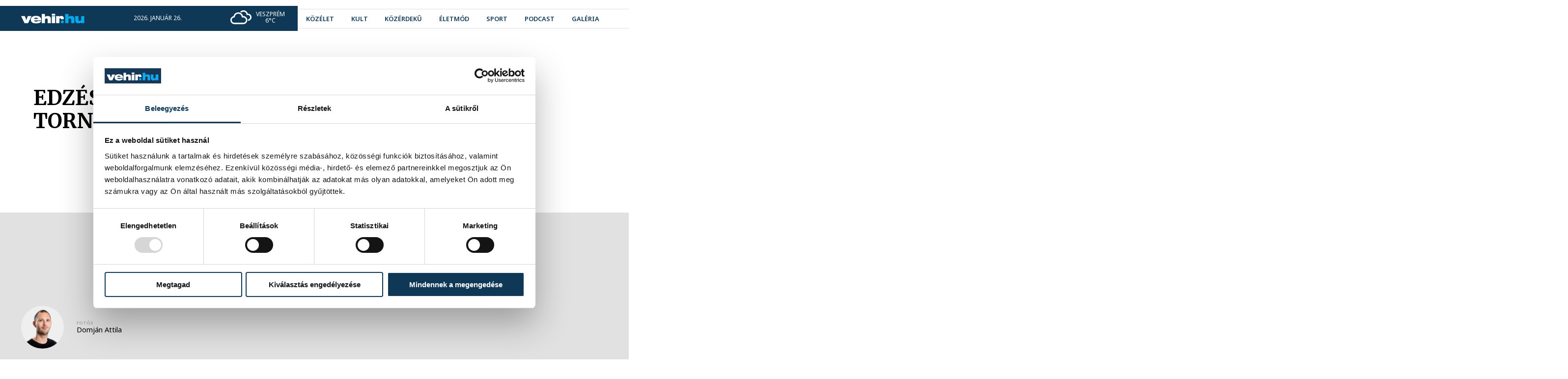

--- FILE ---
content_type: text/html; charset=utf-8
request_url: https://www.vehir.hu/album/3368-edzesbepillantas-a-veszpremi-tornacsarnokban
body_size: 6599
content:
<!doctype html> <html assets-timestamp="1765903303" class="no-js" lang="hu" data-language-prefix="/" > <head> <script async src="https://www.googletagmanager.com/gtag/js?id=G-ZJ0G164C0Y"></script> <script> window.dataLayer = window.dataLayer || []; function gtag(){dataLayer.push(arguments);} gtag('js', new Date()); gtag('config', 'G-ZJ0G164C0Y'); </script> <title>vehir.hu - Edzésbepillantás a Veszprémi Tornacsarnokban</title> <meta property="og:url" content="https://vehir.hu/album/3368-edzesbepillantas-a-veszpremi-tornacsarnokban"> <meta property="og:title" content="vehir.hu - Edzésbepillantás a Veszprémi Tornacsarnokban"> <meta property="og:type" content="website"> <meta name="author" content=""> <meta property="og:image:url" content="https://vehir.hu/data/image/600x315x1/2023/01/27/da407310-v-k.jpg"> <meta property="og:image:width" content="600"> <meta property="og:image:height" content="315"> <meta property="og:image:type" content="image/jpeg"> <meta property="og:image:alt" content="DA407310 V k"> <link rel="canonical" href="https://vehir.hu/album/3368-edzesbepillantas-a-veszpremi-tornacsarnokban" /> <meta charset="utf-8"> <meta http-equiv="x-ua-compatible" content="ie=edge"> <meta name="viewport" content="width=device-width, initial-scale=1"> <meta name="generator" content="CREATIC ONLINE Kft. - creatic.hu"> <meta name="scroll-to-block" content="content"> <meta property="selected-menu-item" content="12"/> <script type="text/javascript">
        var Loader;(()=>{"use strict";var __webpack_modules__={878:(__unused_webpack_module,exports)=>{eval("\nexports.__esModule = true;\nexports.COScript = void 0;\nvar COScript;\n(function (COScript) {\n    var Loader = (function () {\n        function Loader(scripts, onComplete) {\n            if (onComplete === void 0) { onComplete = null; }\n            this.onComplete = null;\n            var that = this;\n            this.back = scripts.length;\n            this.onComplete = onComplete;\n            if (scripts.length == 0) {\n                that.onScriptLoaded();\n            }\n            scripts.forEach(function (s) {\n                var script = document.createElement('script');\n                script.onload = function () {\n                    that.onScriptLoaded();\n                };\n                script.src = s.src;\n                if (s.attributes) {\n                    s.attributes.forEach(function (attribute) {\n                        for (var key in attribute) {\n                            var value = attribute[key];\n                            script.setAttribute(key, value);\n                        }\n                    });\n                }\n                document.head.appendChild(script);\n            });\n        }\n        Loader.prototype.onScriptLoaded = function () {\n            this.back--;\n            if (this.back <= 0 && this.onComplete) {\n                this.onComplete();\n            }\n        };\n        return Loader;\n    }());\n    COScript.Loader = Loader;\n    var Check = (function () {\n        function Check(variables, run) {\n            this.variables = Array.prototype.slice.call(variables);\n            this.run = run;\n            this.check();\n        }\n        Check.prototype.check = function () {\n            var ok = true;\n            for (var _i = 0, _a = this.variables; _i < _a.length; _i++) {\n                var cond = _a[_i];\n                if (this.has(cond) === false) {\n                    ok = false;\n                }\n            }\n            if (!ok) {\n                setTimeout(this.check.bind(this), 20);\n            }\n            else {\n                this.run();\n            }\n        };\n        Check.prototype.has = function (cond) {\n            var condA = cond.split('.');\n            var p = window;\n            while (condA.length) {\n                var c = condA.shift();\n                if (p.hasOwnProperty(c)) {\n                    p = p[c];\n                }\n                else {\n                    return false;\n                }\n            }\n            return true;\n        };\n        return Check;\n    }());\n    COScript.Check = Check;\n})(COScript = exports.COScript || (exports.COScript = {}));\n\n\n//# sourceURL=webpack://Loader/../../../../controller/static/src/ts/components/co-script-helper.ts?")},737:(__unused_webpack_module,exports,__webpack_require__)=>{eval("\nexports.__esModule = true;\nexports.COScript = void 0;\nvar co_script_helper_1 = __webpack_require__(878);\nexports.COScript = co_script_helper_1.COScript;\nnew co_script_helper_1.COScript.Loader([\n    { src: '/sites/site/static/external/jquery-3.5.1.min.js', attributes: [{ async: null }] }\n], function () {\n    new co_script_helper_1.COScript.Loader([\n        { src: '/sites/site/static/external/jquery.cycle2/jquery.cycle2.js' },\n        { src: '/sites/site/static/external/jquery.cycle2/jquery.cycle2.swipe.min.js' },\n        { src: '/sites/site/static/external/sweetalert2@9.js' }\n    ], function () {\n        new co_script_helper_1.COScript.Loader([\n            { src: '/sites/site/static/js/site.bundle.js?v=2' }\n        ]);\n    });\n});\n\n\n//# sourceURL=webpack://Loader/./ts/loader.ts?")}},__webpack_module_cache__={};function __webpack_require__(e){var n=__webpack_module_cache__[e];if(void 0!==n)return n.exports;var t=__webpack_module_cache__[e]={exports:{}};return __webpack_modules__[e](t,t.exports,__webpack_require__),t.exports}var __webpack_exports__=__webpack_require__(737);Loader=__webpack_exports__})();
    </script> <link rel="preconnect" href="https://fonts.googleapis.com"> <link rel="preconnect" href="https://fonts.gstatic.com" crossorigin> <link href="https://fonts.googleapis.com/css2?family=Merriweather:wght@400;700&family=Noto+Sans:wght@400;600;700;800&display=swap" rel="stylesheet"> <link rel="stylesheet" href="/sites/site/static/external/leaflet/leaflet.css?_t=1749380562"/> <link rel="stylesheet" href="/sites/site/static/external/leaflet.gesture-handling/leaflet-gesture-handling.min.css?_t=1749380562"/> <link rel="stylesheet" href="/sites/site/static/css/site.bundle.css?_t=1765903288" > <link rel="apple-touch-icon" sizes="180x180" href="/sites/site/static/favicon/apple-touch-icon.png"> <link rel="icon" type="image/png" sizes="32x32" href="/sites/site/static/favicon/favicon-32x32.png"> <link rel="icon" type="image/png" sizes="16x16" href="/sites/site/static/favicon/favicon-16x16.png"> <link rel="manifest" href="/sites/site/static/favicon/site.webmanifest"> <link rel="mask-icon" href="/sites/site/static/favicon/safari-pinned-tab.svg" color="#5bbad5"> <link rel="shortcut icon" href="/sites/site/static/favicon/favicon.ico"> <meta name="msapplication-TileColor" content="#ffffff"> <meta name="msapplication-config" content="/sites/site/static/favicon/browserconfig.xml"> <meta name="theme-color" content="#ffffff"> <div id="fb-root"></div> <script async defer crossorigin="anonymous" src="https://connect.facebook.net/hu_HU/sdk.js#xfbml=1&version=v16.0&appId=537914996259908&autoLogAppEvents=1" nonce="lgOcivqi"></script> <script>(function(w,d,s,l,i){w[l]=w[l]||[];w[l].push({'gtm.start':
            new Date().getTime(),event:'gtm.js'});var f=d.getElementsByTagName(s)[0],
        j=d.createElement(s),dl=l!='dataLayer'?'&l='+l:'';j.async=true;j.src=
        'https://www.googletagmanager.com/gtm.js?id='+i+dl;f.parentNode.insertBefore(j,f);
    })(window,document,'script','dataLayer','GTM-MV4WGT7');</script> <meta name="robots" content="max-image-preview:large"> </head> <body class="layout-regular page-album" data-block="top"> <div id="fb-root"></div> <noscript><iframe src="https://www.googletagmanager.com/ns.html?id=GTM-MV4WGT7" height="0" width="0" style="display:none;visibility:hidden"></iframe></noscript> <a href="/" rel="nofollow" class="jump to-mainpage" aria-label="Ugrás a kezdőoldalra">Ugrás a kezdőoldalra</a> <a href="#content" rel="nofollow" class="jump to-content" aria-label="Ugrás a tartalomhoz">Ugrás a tartalomhoz</a> <a href="" rel="nofollow" onclick="document.querySelector('nav.menu a').focus(); return false;" class="jump to-menu" aria-label="Ugrás a menüre">Ugrás a menüre</a> <div class="layout container"> <div class="layout page"> <div class="layout header"> <header class="normal"> <div class="cc"> <div class="b"> <div class="b1"> </div> <div class="b2"> </div> </div> <div class="left"> <a href="https://vehir.hu" class="logo"> <img alt="A vehir.hu logója" src="/sites/site/static/img/vehir.hu-1.svg"> </a> <div class="info"> <span>2026. január 26.</span> <span>Vanda</span> </div> <div class="weather"> <img src="/sites/site/static/img/weather/04d.svg" alt=""> <div class="city">Veszprém</div> <div class="temp">6°C</div> </div> </div> <div class="right"> <ul class="social-icons"> <li> <a href="https://www.youtube.com/user/vehirvideo" target="_blank" aria-label="youtube"><i class="fab fa-youtube"></i></a> </li> <li> <a href="https://www.facebook.com/vehir/" target="_blank" aria-label="facebook"><i class="fab fa-facebook"></i></a> </li> <li> <a href="https://www.instagram.com/vehir_hu/" target="_blank" aria-label="instagram"><i class="fab fa-instagram"></i></a> </li> </ul> <form action="" onclick="Site.COURLNavigator.load('/kereses');"> <co-input type="text" name="" placeholder="keresés" disabled=""></co-input> <input type="submit" value=""> </form> <nav class="menu"> <ul> <li class=" mi-4"> <a href="/cimke/kozelet" class="
                                " > <span>
                közélet
            </span> </a> </li> <li class=" mi-5"> <a href="/cimke/kultura" class="
                                " > <span>
                kult
            </span> </a> </li> <li class=" mi-6"> <a href="/cimke/kozerdeku" class="
                                " > <span>
                közérdekű
            </span> </a> </li> <li class=" mi-45"> <a href="/cimke/eletmod" class="
                                " > <span>
                életmód
            </span> </a> </li> <li class=" mi-7"> <a href="https://sport.vehir.hu" class="
                                " > <span>
                sport
            </span> </a> </li> <li class=" mi-8"> <a href="/podcast" class="
                                " > <span>
                podcast
            </span> </a> </li> <li class=" mi-9"> <a href="/galeria" class="
                                " > <span>
                galéria
            </span> </a> </li> </ul> </nav> <div class="tagline"> <ul class="tags"> <li> <a href="/cimke/lifestyle" class="ajax" style="--color: #dbb300;"> <span>
                                #Life&Style
                            </span> </a> </li> <li> <a href="/cimke/pannon-egyetem" class="ajax" style="--color: #285780;"> <span>
                                #Pannon Egyetem
                            </span> </a> </li> <li> <a href="/cimke/programajanlo" class="ajax" style="--color: #66e212;"> <span>
                                #programajánló
                            </span> </a> </li> <li> <a href="/cimke/europa-sportregioja" class="ajax" style="--color: #f18172;"> <span>
                                #Európa Sportrégiója
                            </span> </a> </li> <li> <a href="/cimke/havazas" class="ajax" style="--color: #04b6f1;"> <span>
                                #havazás
                            </span> </a> </li> <li> <a href="/cimke/politika" class="ajax" style="--color: #ea0ced;"> <span>
                                #politika
                            </span> </a> </li> </ul> </div> <a href="" onclick="Site.Webapp.toggleMobileMenu(); return false;" aria-label="menu" class="menu"> <i class="fa fa-bars"></i> </a> </div> </div> </header> <header class="hovering"> <div class="cc"> <div class="b"> <div class="b1"> </div> <div class="b2"> </div> </div> <div class="left"> <a href="https://vehir.hu" class="logo"> <img alt="A vehir.hu logója" src="/sites/site/static/img/vehir.hu-1.svg"> </a> <div class="info"> <span>2026. január 26.</span> <span>Vanda</span> </div> <div class="weather"> <img src="/sites/site/static/img/weather/04d.svg" alt=""> <div class="city">Veszprém</div> <div class="temp">6°C</div> </div> </div> <div class="right"> <ul class="social-icons"> <li> <a href="https://www.youtube.com/user/vehirvideo" target="_blank" aria-label="youtube"><i class="fab fa-youtube"></i></a> </li> <li> <a href="https://www.facebook.com/vehir/" target="_blank" aria-label="facebook"><i class="fab fa-facebook"></i></a> </li> <li> <a href="https://www.instagram.com/vehir_hu/" target="_blank" aria-label="instagram"><i class="fab fa-instagram"></i></a> </li> </ul> <form action="" onclick="Site.COURLNavigator.load('/kereses');"> <co-input type="text" name="" placeholder="keresés" disabled=""></co-input> <input type="submit" value=""> </form> <nav class="menu"> <ul> <li class=" mi-4"> <a href="/cimke/kozelet" class="
                                " > <span>
                közélet
            </span> </a> </li> <li class=" mi-5"> <a href="/cimke/kultura" class="
                                " > <span>
                kult
            </span> </a> </li> <li class=" mi-6"> <a href="/cimke/kozerdeku" class="
                                " > <span>
                közérdekű
            </span> </a> </li> <li class=" mi-45"> <a href="/cimke/eletmod" class="
                                " > <span>
                életmód
            </span> </a> </li> <li class=" mi-7"> <a href="https://sport.vehir.hu" class="
                                " > <span>
                sport
            </span> </a> </li> <li class=" mi-8"> <a href="/podcast" class="
                                " > <span>
                podcast
            </span> </a> </li> <li class=" mi-9"> <a href="/galeria" class="
                                " > <span>
                galéria
            </span> </a> </li> </ul> </nav> <div class="tagline"> <ul class="tags"> <li> <a href="/cimke/lifestyle" class="ajax" style="--color: #dbb300;"> <span>
                                #Life&Style
                            </span> </a> </li> <li> <a href="/cimke/pannon-egyetem" class="ajax" style="--color: #285780;"> <span>
                                #Pannon Egyetem
                            </span> </a> </li> <li> <a href="/cimke/programajanlo" class="ajax" style="--color: #66e212;"> <span>
                                #programajánló
                            </span> </a> </li> <li> <a href="/cimke/europa-sportregioja" class="ajax" style="--color: #f18172;"> <span>
                                #Európa Sportrégiója
                            </span> </a> </li> <li> <a href="/cimke/havazas" class="ajax" style="--color: #04b6f1;"> <span>
                                #havazás
                            </span> </a> </li> <li> <a href="/cimke/politika" class="ajax" style="--color: #ea0ced;"> <span>
                                #politika
                            </span> </a> </li> </ul> </div> <a href="" onclick="Site.Webapp.toggleMobileMenu(); return false;" aria-label="menu" class="menu"> <i class="fa fa-bars"></i> </a> </div> </div> </header> <script>
    new Loader.COScript.Check(['Site'], function () {
        new Site.Menubar(document.querySelector('header.normal nav.menu'));
        new Site.Menubar(document.querySelector('header.hovering nav.menu'));
    });
</script> </div> <div class="layout content-container" data-block="content"> <div class="cc t c"> <div class="layout top"> <h1>
        Edzésbepillantás a Veszprémi Tornacsarnokban
    </h1> </div> <div class="layout content"> <script>
        var images = [];
        var lightbox;
    </script> <div class="content"> <div class="images"> <a href="" class="item" onclick="lightbox.open(0); return false;"> <co-image data="[base64]" size="cover"></co-image> <script type="text/javascript">
                        new Loader.COScript.Check(['Site'], () => {
                            images.push('/data/image/full/2023/01/27/da407310-v-k.jpg');
                        });
                    </script> </a> <a href="" class="item" onclick="lightbox.open(1); return false;"> <co-image data="[base64]" size="cover"></co-image> <script type="text/javascript">
                        new Loader.COScript.Check(['Site'], () => {
                            images.push('/data/image/full/2023/01/27/da407448-v-k.jpg');
                        });
                    </script> </a> <a href="" class="item" onclick="lightbox.open(2); return false;"> <co-image data="[base64]" size="cover"></co-image> <script type="text/javascript">
                        new Loader.COScript.Check(['Site'], () => {
                            images.push('/data/image/full/2023/01/27/da407267-v-k.jpg');
                        });
                    </script> </a> <a href="" class="item" onclick="lightbox.open(3); return false;"> <co-image data="[base64]" size="cover"></co-image> <script type="text/javascript">
                        new Loader.COScript.Check(['Site'], () => {
                            images.push('/data/image/full/2023/01/27/da407268-v-k.jpg');
                        });
                    </script> </a> <a href="" class="item" onclick="lightbox.open(4); return false;"> <co-image data="[base64]" size="cover"></co-image> <script type="text/javascript">
                        new Loader.COScript.Check(['Site'], () => {
                            images.push('/data/image/full/2023/01/27/da407271-v-k.jpg');
                        });
                    </script> </a> <a href="" class="item" onclick="lightbox.open(5); return false;"> <co-image data="[base64]" size="cover"></co-image> <script type="text/javascript">
                        new Loader.COScript.Check(['Site'], () => {
                            images.push('/data/image/full/2023/01/27/da407274-v-k.jpg');
                        });
                    </script> </a> <a href="" class="item" onclick="lightbox.open(6); return false;"> <co-image data="[base64]" size="cover"></co-image> <script type="text/javascript">
                        new Loader.COScript.Check(['Site'], () => {
                            images.push('/data/image/full/2023/01/27/da407287-v-k.jpg');
                        });
                    </script> </a> <a href="" class="item" onclick="lightbox.open(7); return false;"> <co-image data="[base64]" size="cover"></co-image> <script type="text/javascript">
                        new Loader.COScript.Check(['Site'], () => {
                            images.push('/data/image/full/2023/01/27/da407289-v-k.jpg');
                        });
                    </script> </a> <a href="" class="item" onclick="lightbox.open(8); return false;"> <co-image data="[base64]" size="cover"></co-image> <script type="text/javascript">
                        new Loader.COScript.Check(['Site'], () => {
                            images.push('/data/image/full/2023/01/27/da407293-v-k.jpg');
                        });
                    </script> </a> <a href="" class="item" onclick="lightbox.open(9); return false;"> <co-image data="[base64]" size="cover"></co-image> <script type="text/javascript">
                        new Loader.COScript.Check(['Site'], () => {
                            images.push('/data/image/full/2023/01/27/da407295-v-k.jpg');
                        });
                    </script> </a> <a href="" class="item" onclick="lightbox.open(10); return false;"> <co-image data="[base64]" size="cover"></co-image> <script type="text/javascript">
                        new Loader.COScript.Check(['Site'], () => {
                            images.push('/data/image/full/2023/01/27/da407301-v-k.jpg');
                        });
                    </script> </a> <a href="" class="item" onclick="lightbox.open(11); return false;"> <co-image data="[base64]" size="cover"></co-image> <script type="text/javascript">
                        new Loader.COScript.Check(['Site'], () => {
                            images.push('/data/image/full/2023/01/27/da407311-v-k.jpg');
                        });
                    </script> </a> <a href="" class="item" onclick="lightbox.open(12); return false;"> <co-image data="[base64]" size="cover"></co-image> <script type="text/javascript">
                        new Loader.COScript.Check(['Site'], () => {
                            images.push('/data/image/full/2023/01/27/da407313-v-k.jpg');
                        });
                    </script> </a> <a href="" class="item" onclick="lightbox.open(13); return false;"> <co-image data="[base64]" size="cover"></co-image> <script type="text/javascript">
                        new Loader.COScript.Check(['Site'], () => {
                            images.push('/data/image/full/2023/01/27/da407315-v-k.jpg');
                        });
                    </script> </a> <a href="" class="item" onclick="lightbox.open(14); return false;"> <co-image data="[base64]" size="cover"></co-image> <script type="text/javascript">
                        new Loader.COScript.Check(['Site'], () => {
                            images.push('/data/image/full/2023/01/27/da407325-v-k.jpg');
                        });
                    </script> </a> <a href="" class="item" onclick="lightbox.open(15); return false;"> <co-image data="[base64]" size="cover"></co-image> <script type="text/javascript">
                        new Loader.COScript.Check(['Site'], () => {
                            images.push('/data/image/full/2023/01/27/da407328-v-k.jpg');
                        });
                    </script> </a> <a href="" class="item" onclick="lightbox.open(16); return false;"> <co-image data="[base64]" size="cover"></co-image> <script type="text/javascript">
                        new Loader.COScript.Check(['Site'], () => {
                            images.push('/data/image/full/2023/01/27/da407330-v-k.jpg');
                        });
                    </script> </a> <a href="" class="item" onclick="lightbox.open(17); return false;"> <co-image data="[base64]" size="cover"></co-image> <script type="text/javascript">
                        new Loader.COScript.Check(['Site'], () => {
                            images.push('/data/image/full/2023/01/27/da407339-v-k.jpg');
                        });
                    </script> </a> <a href="" class="item" onclick="lightbox.open(18); return false;"> <co-image data="[base64]" size="cover"></co-image> <script type="text/javascript">
                        new Loader.COScript.Check(['Site'], () => {
                            images.push('/data/image/full/2023/01/27/da407340-v-k.jpg');
                        });
                    </script> </a> <a href="" class="item" onclick="lightbox.open(19); return false;"> <co-image data="[base64]" size="cover"></co-image> <script type="text/javascript">
                        new Loader.COScript.Check(['Site'], () => {
                            images.push('/data/image/full/2023/01/27/da407342-v-k.jpg');
                        });
                    </script> </a> <a href="" class="item" onclick="lightbox.open(20); return false;"> <co-image data="[base64]" size="cover"></co-image> <script type="text/javascript">
                        new Loader.COScript.Check(['Site'], () => {
                            images.push('/data/image/full/2023/01/27/da407349-v-k.jpg');
                        });
                    </script> </a> <a href="" class="item" onclick="lightbox.open(21); return false;"> <co-image data="[base64]" size="cover"></co-image> <script type="text/javascript">
                        new Loader.COScript.Check(['Site'], () => {
                            images.push('/data/image/full/2023/01/27/da407353-v-k.jpg');
                        });
                    </script> </a> <a href="" class="item" onclick="lightbox.open(22); return false;"> <co-image data="[base64]" size="cover"></co-image> <script type="text/javascript">
                        new Loader.COScript.Check(['Site'], () => {
                            images.push('/data/image/full/2023/01/27/da407354-v-k.jpg');
                        });
                    </script> </a> <a href="" class="item" onclick="lightbox.open(23); return false;"> <co-image data="[base64]" size="cover"></co-image> <script type="text/javascript">
                        new Loader.COScript.Check(['Site'], () => {
                            images.push('/data/image/full/2023/01/27/da407356-v-k.jpg');
                        });
                    </script> </a> <a href="" class="item" onclick="lightbox.open(24); return false;"> <co-image data="[base64]" size="cover"></co-image> <script type="text/javascript">
                        new Loader.COScript.Check(['Site'], () => {
                            images.push('/data/image/full/2023/01/27/da407357-v-k.jpg');
                        });
                    </script> </a> <a href="" class="item" onclick="lightbox.open(25); return false;"> <co-image data="[base64]" size="cover"></co-image> <script type="text/javascript">
                        new Loader.COScript.Check(['Site'], () => {
                            images.push('/data/image/full/2023/01/27/da407361-v-k.jpg');
                        });
                    </script> </a> <a href="" class="item" onclick="lightbox.open(26); return false;"> <co-image data="[base64]" size="cover"></co-image> <script type="text/javascript">
                        new Loader.COScript.Check(['Site'], () => {
                            images.push('/data/image/full/2023/01/27/da407362-v-k.jpg');
                        });
                    </script> </a> <a href="" class="item" onclick="lightbox.open(27); return false;"> <co-image data="[base64]" size="cover"></co-image> <script type="text/javascript">
                        new Loader.COScript.Check(['Site'], () => {
                            images.push('/data/image/full/2023/01/27/da407366-v-k.jpg');
                        });
                    </script> </a> <a href="" class="item" onclick="lightbox.open(28); return false;"> <co-image data="[base64]" size="cover"></co-image> <script type="text/javascript">
                        new Loader.COScript.Check(['Site'], () => {
                            images.push('/data/image/full/2023/01/27/da407368-v-k.jpg');
                        });
                    </script> </a> <a href="" class="item" onclick="lightbox.open(29); return false;"> <co-image data="[base64]" size="cover"></co-image> <script type="text/javascript">
                        new Loader.COScript.Check(['Site'], () => {
                            images.push('/data/image/full/2023/01/27/da407375-v-k.jpg');
                        });
                    </script> </a> <a href="" class="item" onclick="lightbox.open(30); return false;"> <co-image data="[base64]" size="cover"></co-image> <script type="text/javascript">
                        new Loader.COScript.Check(['Site'], () => {
                            images.push('/data/image/full/2023/01/27/da407377-v-k.jpg');
                        });
                    </script> </a> <a href="" class="item" onclick="lightbox.open(31); return false;"> <co-image data="[base64]" size="cover"></co-image> <script type="text/javascript">
                        new Loader.COScript.Check(['Site'], () => {
                            images.push('/data/image/full/2023/01/27/da407379-v-k.jpg');
                        });
                    </script> </a> <a href="" class="item" onclick="lightbox.open(32); return false;"> <co-image data="[base64]" size="cover"></co-image> <script type="text/javascript">
                        new Loader.COScript.Check(['Site'], () => {
                            images.push('/data/image/full/2023/01/27/da407382-v-k.jpg');
                        });
                    </script> </a> <a href="" class="item" onclick="lightbox.open(33); return false;"> <co-image data="[base64]" size="cover"></co-image> <script type="text/javascript">
                        new Loader.COScript.Check(['Site'], () => {
                            images.push('/data/image/full/2023/01/27/da407389-v-k.jpg');
                        });
                    </script> </a> <a href="" class="item" onclick="lightbox.open(34); return false;"> <co-image data="[base64]" size="cover"></co-image> <script type="text/javascript">
                        new Loader.COScript.Check(['Site'], () => {
                            images.push('/data/image/full/2023/01/27/da407401-v-k.jpg');
                        });
                    </script> </a> <a href="" class="item" onclick="lightbox.open(35); return false;"> <co-image data="[base64]" size="cover"></co-image> <script type="text/javascript">
                        new Loader.COScript.Check(['Site'], () => {
                            images.push('/data/image/full/2023/01/27/da407406-v-k.jpg');
                        });
                    </script> </a> <a href="" class="item" onclick="lightbox.open(36); return false;"> <co-image data="[base64]" size="cover"></co-image> <script type="text/javascript">
                        new Loader.COScript.Check(['Site'], () => {
                            images.push('/data/image/full/2023/01/27/da407408-v-k.jpg');
                        });
                    </script> </a> <a href="" class="item" onclick="lightbox.open(37); return false;"> <co-image data="[base64]" size="cover"></co-image> <script type="text/javascript">
                        new Loader.COScript.Check(['Site'], () => {
                            images.push('/data/image/full/2023/01/27/da407423-v-k.jpg');
                        });
                    </script> </a> <a href="" class="item" onclick="lightbox.open(38); return false;"> <co-image data="[base64]" size="cover"></co-image> <script type="text/javascript">
                        new Loader.COScript.Check(['Site'], () => {
                            images.push('/data/image/full/2023/01/27/da407424-v-k.jpg');
                        });
                    </script> </a> <a href="" class="item" onclick="lightbox.open(39); return false;"> <co-image data="[base64]" size="cover"></co-image> <script type="text/javascript">
                        new Loader.COScript.Check(['Site'], () => {
                            images.push('/data/image/full/2023/01/27/da407427-v-k.jpg');
                        });
                    </script> </a> <a href="" class="item" onclick="lightbox.open(40); return false;"> <co-image data="[base64]" size="cover"></co-image> <script type="text/javascript">
                        new Loader.COScript.Check(['Site'], () => {
                            images.push('/data/image/full/2023/01/27/da407436-v-k.jpg');
                        });
                    </script> </a> <a href="" class="item" onclick="lightbox.open(41); return false;"> <co-image data="[base64]" size="cover"></co-image> <script type="text/javascript">
                        new Loader.COScript.Check(['Site'], () => {
                            images.push('/data/image/full/2023/01/27/da407438-v-k.jpg');
                        });
                    </script> </a> <a href="" class="item" onclick="lightbox.open(42); return false;"> <co-image data="[base64]" size="cover"></co-image> <script type="text/javascript">
                        new Loader.COScript.Check(['Site'], () => {
                            images.push('/data/image/full/2023/01/27/da407454-v-k.jpg');
                        });
                    </script> </a> <a href="" class="item" onclick="lightbox.open(43); return false;"> <co-image data="[base64]" size="cover"></co-image> <script type="text/javascript">
                        new Loader.COScript.Check(['Site'], () => {
                            images.push('/data/image/full/2023/01/27/da407458-v-k.jpg');
                        });
                    </script> </a> </div> <div class="editors"> <div class="staff-member"> <co-image data="[base64]" size="cover"></co-image> <div class="content"> <label>Fotós</label> <div class="name">
                                Domján Attila
                            </div> </div> </div> </div> </div> <script type="text/javascript">
        new Loader.COScript.Check(['Site'], () => {
            lightbox = new Site.COLightBox.Controller();
            images.forEach((v) => {
                lightbox.addImage(v);
            });
        });
    </script> </div> </div> <div class="layout content-footer"> <div class="further-albums"> <div class="cc"> <h2>További albumok</h2> <div class="items"> <a href="/album/4067-befagyott-a-balaton-elleptek-a-korcsolyazok" class="ajax item"> <co-image data="[base64]" size="cover"> <span class="name">
                Befagyott a Balaton, ellepték a korcsolyázók
            </span> </co-image> <span class="details"> <span class="name">
            Befagyott a Balaton, ellepték a korcsolyázók
        </span> </span> </a> <a href="/album/4066-xi-bathory-oviolimpia" class="ajax item"> <co-image data="[base64]" size="cover"> <span class="name">
                XI. Báthory Oviolimpia
            </span> </co-image> <span class="details"> <span class="name">
            XI. Báthory Oviolimpia
        </span> </span> </a> </div> </div> </div> </div> </div> <div class="layout footer"> <footer> <div class="line1"> <div class="cc"> <a href="/" class="logo"> <img alt="A vehir.hu logója" src="/sites/site/static/img/vehir.hu-2.svg"> </a> <nav class="menu"> <ul> <li class=" mi-1"> <a href="/impresszum" class="
                                " > <span>
                impresszum
            </span> </a> </li> <li class=" mi-2"> <a href="/mediaajanlat" class="
                                " > <span>
                médiaajánlat
            </span> </a> </li> <li class=" mi-3"> <a href="/jogi-nyilatkozat" class="
                                " > <span>
                jogi nyilatkozat
            </span> </a> </li> </ul> </nav> <ul class="social-icons"> <li> <a href="https://www.youtube.com/user/vehirvideo" target="_blank" aria-label="youtube"><i class="fab fa-youtube"></i></a> </li> <li> <a href="https://www.facebook.com/vehir/" target="_blank" aria-label="facebook"><i class="fab fa-facebook"></i></a> </li> <li> <a href="https://www.instagram.com/vehir_hu/" target="_blank" aria-label="instagram"><i class="fab fa-instagram"></i></a> </li> </ul> </div> </div> <div class="line2"> <div class="cc"> <div class="copyright">
                2008-2026 Bakony-Balaton Média Kft.
            </div> <co-creatic color="#707070"></co-creatic> </div> </div> </footer> </div> </div> </div> <div class="mobile-menu"> <div class="header"> <a href="" onclick="Site.Webapp.toggleMobileMenu(); return false;" aria-label="menu" class="menu"> <i class="fa fa-times"></i> </a> </div> <nav class="menubar"> <ul> <li class=" mi-4"> <a href="/cimke/kozelet" class="
                                " > <span>
                közélet
            </span> </a> </li> <li class=" mi-5"> <a href="/cimke/kultura" class="
                                " > <span>
                kult
            </span> </a> </li> <li class=" mi-6"> <a href="/cimke/kozerdeku" class="
                                " > <span>
                közérdekű
            </span> </a> </li> <li class=" mi-45"> <a href="/cimke/eletmod" class="
                                " > <span>
                életmód
            </span> </a> </li> <li class=" mi-7"> <a href="https://sport.vehir.hu" class="
                                " > <span>
                sport
            </span> </a> </li> <li class=" mi-8"> <a href="/podcast" class="
                                " > <span>
                podcast
            </span> </a> </li> <li class=" mi-9"> <a href="/galeria" class="
                                " > <span>
                galéria
            </span> </a> </li> <li> <a href="https://sport.vehir.hu">Sport</a> </li> </ul> </nav> </div> <div class="age18layer"> <div class="container"> <img src="/sites/site/static/img/age18content.svg" alt=""> <div class="content"> <p><b>A következő oldal tartalma a kiskorúakra káros lehet.</b></p> <p>Ha korlátozná a korhatáros tartalmak elérését gépén, használjon szűrőprogramot!</p> <p>Az oldal tartalma az Mttv. által rögzített besorolás szerint V. vagy VI. kategóriába tartozik.</p> </div> <div class="buttons"> <a href="/" class="no">MÉG NEM VAGYOK 18 ÉVES</a> <a href="" onclick="Site.Webapp.setAge18Yes(); return false;" class="yes">ELMÚLTAM 18 ÉVES</a> </div> </div> </div> <div class="loading-overlay"> <div class="loadingOuter"> <div class="loadingInner"></div> </div> </div> </body> </html>